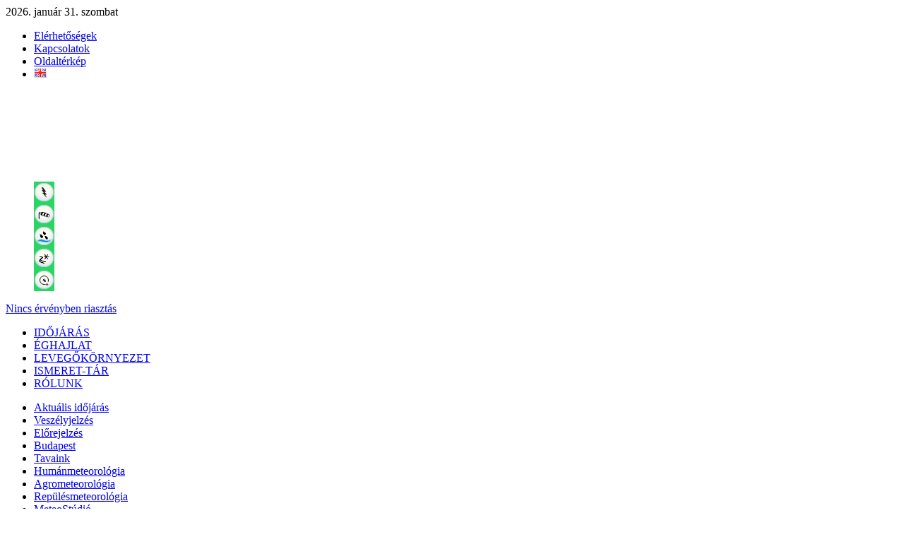

--- FILE ---
content_type: text/html; charset=utf-8
request_url: https://www.met.hu/idojaras/aktualis_idojaras/megfigyeles/csapadek/index.php?ful=H24&fulmenu=aktualis_idojaras/megfigyeles/csapadek
body_size: 33706
content:
<!DOCTYPE html PUBLIC "-//W3C//DTD XHTML 1.0 Transitional//EN" "http://www.w3.org/TR/xhtml1/DTD/xhtml1-transitional.dtd">
<html xmlns="http://www.w3.org/1999/xhtml">
<head>
<meta http-equiv="Content-Type" content="text/html; charset=UTF-8" />
<meta name="keywords" content="Időjárás, Megfigyelések, Előrejelzés, Éghajlat, Balatoni széladatok, Balatoni viharjelzés, Vízhőmérsékletek, METAR, TAF, UV-B sugárzás, Műhold, Radar, Égkép, Napkelte, Napnyugta, Holdkelte, Holdnyugta, meteorológia, orvosmeteorológia, levegőkörnyezet, levegőkörnyezeti tájékoztató"/>
<meta http-equiv="Cache-Control" content="max-age=120, must-revalidate" />
<meta property="article:published_time" content="2026-01-31T17:50:39+01:00">
<link rel="apple-touch-icon" sizes="120x120" href="/apple-touch-icon.png?v=2bBRvozOrO">
<link rel="icon" type="image/png" sizes="32x32" href="/favicon-32x32.png?v=2bBRvozOrO">
<link rel="icon" type="image/png" sizes="16x16" href="/favicon-16x16.png?v=2bBRvozOrO">
<link rel="manifest" href="/site.webmanifest?v=2bBRvozOrO">
<link rel="mask-icon" href="/safari-pinned-tab.svg?v=2bBRvozOrO" color="#5bbad5">
<link rel="shortcut icon" href="/favicon.ico?v=2bBRvozOrO">
<meta name="msapplication-TileColor" content="#2b5797">
<meta name="theme-color" content="#ffffff">
<link rel="alternate" type="application/rss+xml" title="Magyar Meteorológiai Szolgálató Nonprofit Zrt. RSS" href="/methu/rss/" />
<!--<script type="text/javascript" src="/jquery/menu/inc/jquery.min.js"></script>-->
<script type="text/javascript" src="/jquery/custom/js/jquery-1.6.2.min.js"></script>
<!--<script type="text/javascript" src="/jquery/custom/js/jquery-ui-1.8.16.custom.min.js"></script>-->
<script type="text/javascript" src="/jquery/menu/inc/jquery.metadata.js"></script>
<script type="text/javascript" src="/jquery/menu/inc/mbMenu.js"></script>
<script type="text/javascript" src="/jquery/menu/inc/styleswitch.js"></script>
<script type="text/javascript" src="/jquery/menu/inc/jquery.hoverIntent.js"></script>

<script type="text/javascript" src="/javascript/jq/jquery.cluetip.js"></script>
<script type="text/javascript" src="/javascript/lytebox/lytebox.js" language="javascript"></script>
<script type="text/javascript" src="/javascript/jquery-eu-cookie-law-popup.js"></script>
<link rel="stylesheet" type="text/css" href="/css/jquery-eu-cookie-law-popup.css"/>
<script type="text/javascript">
	document.write('<style>.noscript { display: none; }</style>');
</script>

<script type="text/javascript">
$(function(){
  $(".fomenu").buildMenu(
  {
    additionalData:"pippo=1",
    menuWidth:272,
    openOnRight:false,
    menuSelector: ".menuContainer",
    containment:"mainwrapper",
    iconPath:"/images/menu/ikon/",
    hasImages:true,
    fadeInTime:100,
    fadeOutTime:300,
    adjustLeft:2,
    minZindex:"auto",
    adjustTop:10,
    opacity:.95,
    closeOnMouseOut:true,
    closeAfter:200,
    openOnClick:false
  });
  $(".almenu").buildMenu(
  {
    additionalData:"pippo=1",
    menuWidth:272,
    openOnRight:false,
    menuSelector: ".menuContainer",
    containment:"subwrapper",
    iconPath:"/images/menu/ikon/",
    hasImages:true,
    fadeInTime:100,
    fadeOutTime:300,
    adjustLeft:2,
    minZindex:"auto",
    adjustTop:10,
    opacity:.95,
    closeOnMouseOut:true,
    closeAfter:200,
    openOnClick:false
  });
});

function elkuld() {document.kereses_beiro.submit();}

function ujablak()
{
url=document.urlform.urlsel.value;
if(url.substring(0,4)=="http") window.open(url,'_blank');
else document.location.href=url;
}

function push(rejt)
{
document.getElementById(rejt).style.display=(document.getElementById(rejt).style.display=='block')?'none':'block';
return false;
}

var timerID=null;
var frissido=180000;//3 perc";
function betolt(){timerID=setTimeout("update()", frissido);}
function update(){document.location.href="index.php?friss=17:50:39"; timerID=setTimeout("update()", frissido);}
</script>

<script type="text/javascript" src="/javascript/iframe_middle.js"></script>
<script type="text/javascript" src="/javascript/iframe_middle2.js"></script>
<link rel="stylesheet" type="text/css" href="/etc/fontok/font-awesome/css/font-awesome.min.css" />

<link rel="stylesheet" type="text/css" href="/css/hpw_alt.css?ver=013117" media="screen" />
<link rel="stylesheet" type="text/css" href="/css/left_nav.css?ver=013117" media="screen" />
<link rel="stylesheet" type="text/css" href="/css/common.css?ver=013117" media="screen" />
<link rel="stylesheet" type="text/css" href="/css/reklam_alt.css?ver=013117" media="screen" />

<link rel="stylesheet" type="text/css" href="/css/menu.css?ver=013117" media="screen" />
<link rel="stylesheet" type="text/css" href="/css/hpw_v1.css?ver=013117" media="screen" />
<link rel="stylesheet" type="text/css" href="/css/ajanlok.css?ver=013117" media="screen" />
<link rel="stylesheet" type="text/css" href="/css/cikk.css" media="screen" />
<link rel="stylesheet" type="text/css" href="/javascript/jq/jquery.cluetip.css" media="screen" />
<link rel="stylesheet" type="text/css" href="/javascript/lytebox/lytebox.css" media="screen" />

<link rel="stylesheet" type="text/css" href="/css/elements_idojaras.css?ver=013117" media="screen" />
<link rel="stylesheet" type="text/css" href="/css/content.css" media="screen" />

<link rel="stylesheet" type="text/css" href="/idojaras/idojaras.css?ver=013117" media="screen" /><link rel="stylesheet" type="text/css" href="/css/gc.css" media="screen" />

<link rel="stylesheet" type="text/css" href="/css/modosito.css?ver=013117" media="screen" />
<style type="text/css">
.menu{display:none;}
</style>

<!-- Open Graph data -->
<meta property="og:title" content="Csapadék - Megfigyelések - met.hu" />
<meta property="og:type" content="website" />
<meta property="og:url" content="https://www.met.hu/idojaras/aktualis_idojaras/megfigyeles/csapadek/index.php?ful=H24&fulmenu=aktualis_idojaras/megfigyeles/csapadek" />
<meta property="og:site_name" content="HungaroMet Magyar Meteorológiai Szolgáltató Nonprofit Zrt." />
<meta property="og:description" content="" />
<meta property="og:image" content="https://www.met.hu/images/logo/OMSZlogo-210x210.jpg" />
<meta property="og:image:alt" content="HungaroMet Magyar Meteorológiai Szolgáltató Nonprofit Zrt." />
<meta property="og:locale" content="hu_HU" />
<!-- /Open Graph data -->
<!-- Twitter Card data -->
<meta name="twitter:card" content="summary" />
<meta name="twitter:site" content="@meteorologiahu" />
<meta name="twitter:title" content="Csapadék - Megfigyelések - met.hu" />
<meta name="twitter:description" content="Időjárás, Megfigyelések, Előrejelzés, Éghajlat, Balatoni széladatok, Balatoni viharjelzés, Vízhőmérsékletek, METAR, TAF, UV-B sugárzás, Műhold, Radar, Égkép, Napkelte, Napnyugta, Holdkelte, Holdnyugta, Meteorológia, Orvosmeteorológia, Levegőkörnyezet, Levegőkörnyezeti tájékoztató" />
<meta name="twitter:domain" content="https://www.met.hu/idojaras/aktualis_idojaras/megfigyeles/csapadek/index.php?ful=H24&fulmenu=aktualis_idojaras/megfigyeles/csapadek" />
<meta name="twitter:creator" content="@meteorologiahu" />
<meta name="twitter:image" content="https://www.met.hu/images/logo/OMSZlogo-210x210.jpg" />
<!-- /Twitter Card data -->
<title>Csapadék - Megfigyelések - met.hu</title><!-- Google tag (gtag.js) -->
<script async src="https://www.googletagmanager.com/gtag/js?id=G-7LBGNNHF2R"></script>
<script>
  window.dataLayer = window.dataLayer || [];
  function gtag(){dataLayer.push(arguments);}
  gtag('js', new Date());

  gtag('config', 'G-7LBGNNHF2R');
</script>
<link rel="canonical" href="https://www.met.hu/idojaras/aktualis_idojaras/megfigyeles/csapadek/index.php" />
</head>

<body class='eupopup eupopup-bottomright'  bgcolor='#ffffff'>
<script type="text/javascript" src="/javascript/iframe_tooltip.js"></script>

<div class='container' id='container'>
	<div class='header'><div class='mai-datum'>2026. január 31. szombat</div>
		<div class='nav-top'>
			<div class='nav-toplink'>
	<ul>
	<li onmouseover="Tip('<div class=title-link>Elérhetőségek&nbsp;&#187;</div>',CENTERMOUSE,true)" onmouseout="UnTip()" onmouseup="UnTip()"><a href='/rolunk/elerhetosegek/'>Elérhetőségek</a></li>
	<li onmouseover="Tip('<div class=title-link>Kapcsolatok&nbsp;&#187;</div>',CENTERMOUSE,true)" onmouseout="UnTip()" onmouseup="UnTip()"><a href='/rolunk/kapcsolatok/'>Kapcsolatok</a></li>
	<li onmouseover="Tip('<div class=title-link>Oldaltérkép&nbsp;&#187;</div>',CENTERMOUSE,true)" onmouseout="UnTip()" onmouseup="UnTip()"><a href='/methu/oldalterkep/'>Oldaltérkép</a></li>
	<li class='lng' onmouseover="Tip('<div class=title-link><img src='/images/ikon/en14.gif' border=0>&nbsp;&#187;</div>',CENTERMOUSE,true)" onmouseout="UnTip()" onmouseup="UnTip()"><a href='/en/idojaras/aktualis_idojaras/megfigyeles/csapadek/'><img src='/images/ikon/en14.gif' border=0></a></li>
</ul>
			</div>
		</div><div class='home_warning'>
	<div class='fooldal'><a href='/' onmouseover="Tip('<div class=title-link>www.met.hu&nbsp;&#187;</div>',CENTERMOUSE,true)" onmouseout="UnTip()" onmouseup="UnTip()"><img src='/images/home.gif'></a></div>
<div class='warning-level'>
	<div class='emark'>
		<a href='/idojaras/veszelyjelzes/' onmouseover="Tip('<div class=title-link>Veszélyjelzés - riasztás&nbsp;&#187;</div>',CENTERMOUSE,true)" onmouseout="UnTip()" onmouseup="UnTip()">
		<img src='/images/warning_header/emark0.gif' border=0></a></div>
	<div class='wrnl'>
		<div class='top'>
			<dl><dd><a href='/idojaras/veszelyjelzes/index.php?c=a&e=a' onmouseover="Tip('<div class=title-link>Riasztás - Zivatar&nbsp;&#187;</div>',CENTERMOUSE,true)" onmouseout="UnTip()" onmouseup="UnTip()"><img src='/images/warning_header/ts0.gif' border=0></a></dd><dd><a href='/idojaras/veszelyjelzes/index.php?c=a&e=b' onmouseover="Tip('<div class=title-link>Riasztás - Széllökés&nbsp;&#187;</div>',CENTERMOUSE,true)" onmouseout="UnTip()" onmouseup="UnTip()"><img src='/images/warning_header/wind0.gif' border=0></a></dd><dd><a href='/idojaras/veszelyjelzes/index.php?c=a&e=c' onmouseover="Tip('<div class=title-link>Riasztás - Felhőszakadás&nbsp;&#187;</div>',CENTERMOUSE,true)" onmouseout="UnTip()" onmouseup="UnTip()"><img src='/images/warning_header/rainstorm0.gif' border=0></a></dd><dd><a href='/idojaras/veszelyjelzes/index.php?c=a&e=d' onmouseover="Tip('<div class=title-link>Riasztás - Ónos eső&nbsp;&#187;</div>',CENTERMOUSE,true)" onmouseout="UnTip()" onmouseup="UnTip()"><img src='/images/warning_header/fzra0.gif' border=0></a></dd><dd><a href='/idojaras/veszelyjelzes/index.php?c=a&e=e' onmouseover="Tip('<div class=title-link>Riasztás - Hófúvás&nbsp;&#187;</div>',CENTERMOUSE,true)" onmouseout="UnTip()" onmouseup="UnTip()"><img src='/images/warning_header/snowdrift0.gif' border=0></a></dd>
			</dl>
		</div>
		<div class='txt'><a href='/idojaras/veszelyjelzes/' onmouseover="Tip('<div class=title-link>Veszélyjelzés - riasztás&nbsp;&#187;</div>',CENTERMOUSE,true)" onmouseout="UnTip()" onmouseup="UnTip()">Nincs érvényben riasztás</a></div>
	</div>
</div></div>
<div id='mainwrapper'>
	<div class='fomenu'>
		<ul class='rootVoices'>
      <li><a href='/idojaras/' class='akt'>IDŐJÁRÁS</a></li>
        <li><a href='/eghajlat/' class=''>ÉGHAJLAT</a></li>
        <li><a href='/levegokornyezet/' class=''>LEVEGŐKÖRNYEZET</a></li>
        <li><a href='/ismeret-tar/' class=''>ISMERET-TÁR</a></li>
        <li><a href='/rolunk/' class=''>RÓLUNK</a></li>
		</ul>
	</div>
      <div id='menu_eghajlat' class='menu'>
        <a href='/eghajlat/magyarorszag_eghajlata/'>Magyarország éghajlata</a>
        <a href='/eghajlat/fold_eghajlata/'>Föld éghajlata</a>
        <a href='/eghajlat/eghajlatvaltozas/'>Éghajlatváltozás</a>
        <a href='/eghajlat/csapadekintenzitas'>Csapadékintenzitás</a><a class='nov'></a><a class='nov'></a><a class='nov'></a><a class='nov'></a><a class='nov'></a><a class='nov'></a>
      </div>
      <div id='menu_levegokornyezet' class='menu'>
        <a href='https://legszennyezettseg.met.hu/levegominoseg'>Városi légszennyezettség</a>
        <a href='https://legszennyezettseg.met.hu/levegominoseg/ertekelesek/levegokornyezeti-tajekoztato'>Háttérszennyezettség</a>
        <a href='/levegokornyezet/gammadozis_teljesitmeny/'>Gammadózis-teljesítmény</a><a class='nov'></a><a class='nov'></a><a class='nov'></a><a class='nov'></a><a class='nov'></a><a class='nov'></a><a class='nov'></a>
      </div>
      <div id='menu_ismeret-tar' class='menu'>
        <a href='/ismeret-tar/erdekessegek_tanulmanyok/'>Tanulmányok</a>
        <a href='/ismeret-tar/meteorologiai_hirek/'>Meteorológiai hírek</a>
        <a href='/ismeret-tar/kisfilmek/'>Kisfilmek</a>
        <a href='/ismeret-tar/meteorologiai_alapismeretek/'>Meteorológiai alapismeretek</a>
        <a href='/ismeret-tar/kiadvanyok/'>Kiadványok</a>
        <a href='/ismeret-tar/naphold/'>Nap-hold</a><a class='nov'></a><a class='nov'></a><a class='nov'></a><a class='nov'></a>
      </div>
      <div id='menu_rolunk' class='menu'>
        <a href='/rolunk/szervezeti_informaciok/'>Szervezeti információk</a>
        <a href='/rolunk/kozerdeku_adatok/'>Közérdekű adatok</a>
        <a href='/rolunk/adatvedelem/'>Adatvédelem</a>
        <a href='/rolunk/etika/'>Etika és antikorrupció</a>
        <a href='/rolunk/minosegiranyitas/'>Minőségirányítás</a>
        <a href='/rolunk/repulesbiztonsag/'>Repülésbiztonság</a>
        <a href='/rolunk/szolgaltatasaink/'>Szolgáltatásaink</a>
        <a href='/rolunk/palyazatok_projektek/'>Pályázatok, projektek</a>
        <a href='/rolunk/rendezvenyek/'>Rendezvények</a>
        <a href='/rolunk/hirek/'>Hírek</a>
        <a href='/rolunk/tevekenysegek/'>Tevékenységeink</a>
        <a href='/rolunk/video/'>Videók</a>
        <a href='/rolunk/elerhetosegek/'>Elérhetőségek</a>
        <a href='/rolunk/kapcsolatok/'>Kapcsolatok</a>
      </div>
      <div id='menu_kereses' class='menu'>
        <a href='/kereses/honlap/'>Honlapon</a>
        <a href='/kereses/dokumentum/'>Dokumentumokban</a><a class='nov'></a><a class='nov'></a><a class='nov'></a><a class='nov'></a><a class='nov'></a><a class='nov'></a><a class='nov'></a><a class='nov'></a>
      </div>
      <div id='menu_methu' class='menu'>
        <a href='/methu/honlap_ujdonsagok/'>Újdonságok</a>
        <a href='/methu/allasajanlat/'>Állásajánlat</a>
        <a href='/methu/szerzoi_jogok/'>Szerzői jogok</a>
        <a href='/methu/honlaprol/'>Honlapról</a>
        <a href='/methu/rss/'>RSS</a>
        <a href='https://www.facebook.com/HungaroMet'>Facebook</a>
        <a href='http://meteora.met.hu/'>Meteora</a>
        <a href='/methu/oldalterkep/'>Oldaltérkép</a><a class='nov'></a><a class='nov'></a>
      </div>
</div>
<div id='subwrapper'>
	<div class='almenu'>
		<ul class='rootVoices'>
			<li class="rootVoice {menu: 'menu_aktualis_idojaras'} akt"><a href='/idojaras/aktualis_idojaras/'>Aktuális<span class='menu_hide'> időjárás</span></a></li>
			<li class="rootVoice {menu: 'menu_veszelyjelzes'}"><a href='/idojaras/veszelyjelzes/'>Veszélyjelzés</a></li>
			<li class="rootVoice {menu: 'menu_elorejelzes'}"><a href='/idojaras/elorejelzes/'>Előrejelzés</a></li>
			<li class="rootVoice {menu: 'empty'}"><a href='/idojaras/budapest/'>Budapest</a></li>
			<li class="rootVoice {menu: 'menu_tavaink'}"><a href='/idojaras/tavaink/'>Tavaink</a></li>
			<li class="rootVoice {menu: 'menu_humanmeteorologia'}"><a href='/idojaras/humanmeteorologia/'>Humánmeteorológia</a></li>
			<li class="rootVoice {menu: 'menu_agrometeorologia'}"><a href='/idojaras/agrometeorologia/'>Agrometeorológia</a></li>
			<li class="rootVoice {menu: 'empty'}"><a href='https://aviation.met.hu' target='_blank'>Repülésmeteorológia</a></li>
			<li class="rootVoice {menu: 'empty'}"><a href='/idojaras/meteostudio/'>MeteoStúdió</a></li>
		</ul>
	</div>
    <div id='menu_aktualis_idojaras' class='menu'>
        <a href='/idojaras/aktualis_idojaras/megfigyeles/' class="{menu: 'submenu_aktualis_idojaras_megfigyeles'}">Megfigyelések</a>
        <a href='/idojaras/aktualis_idojaras/hojelentes/'>Hójelentés</a>
        <a href='/idojaras/aktualis_idojaras/radar/'>Radar</a>
        <a href='/idojaras/aktualis_idojaras/villam/'>Villám</a>
        <a href='/idojaras/aktualis_idojaras/muhold/'>Műhold</a>
        <a href='/idojaras/aktualis_idojaras/front/'>Időjárási frontok</a>
        <a href='/idojaras/aktualis_idojaras/egkep/' class="{menu: 'submenu_aktualis_idojaras_egkep'}">Égképek</a>
        <a href='/idojaras/aktualis_idojaras/napijelentes/'>Napijelentés kiadvány</a>
        <a href='/idojaras/aktualis_idojaras/napijelentes_2005-2019/'>Napijelentés kiadvány 2005-2019</a>
        <a href='/idojaras/aktualis_idojaras/kulfoldi_adatok/'>Külföldi megfigyelések</a>
        <a href='/idojaras/aktualis_idojaras/vizhomerseklet/'>Vízhőmérsékletek</a>
        <a href='/ismertetok/egkep_ismerteto.pdf' class="{img: 'info.gif'}" target='_blank'>Égkép ismertető</a>
        <a href='/ismertetok/Idojarasi_front_ismerteto.pdf' class="{img: 'info.gif'}" target='_blank'>Időjárási front ismertető</a>
				<a rel="separator"></a>
        <a href='/ismertetok/radar_ismerteto.pdf' class="{img: 'info.gif'}" target='_blank'>Radar ismertető</a>
        <a href='/ismertetok/OMSZ_villamlokalizacios_rendszere.pdf' class="{img: 'info.gif'}" target='_blank'>Villám ismertető</a>
    </div>
          <div id='submenu_aktualis_idojaras_megfigyeles' class='menu' title='submenu_aktualis_idojaras_megfigyeles'>
            <a href='/idojaras/aktualis_idojaras/megfigyeles/homerseklet/'>Hőmérséklet</a>
            <a href='/idojaras/aktualis_idojaras/megfigyeles/szel/'>Szél</a>
            <a href='/idojaras/aktualis_idojaras/megfigyeles/nyomas/'>Légnyomás</a>
            <a href='/idojaras/aktualis_idojaras/megfigyeles/csapadek/'>Csapadék</a>
            <a href='/idojaras/aktualis_idojaras/megfigyeles/nedvesseg/'>Relatív nedvesség</a>
            <a href='/idojaras/aktualis_idojaras/megfigyeles/hovastagsag/'>Hóvastagság</a>
            <a href='/idojaras/aktualis_idojaras/megfigyeles/metesz/'>MET–ÉSZ adatok</a>
            <a href='/metesz/terkep/'>MET–ÉSZ térkép</a>
            <a href='https://metesz.met.hu/'>MET–ÉSZ bevivő</a>
							<a rel="separator"></a>
            <a href='/ismertetok/MET-ESZ_utmutato.pdf' class="{img: 'info.gif'}">MET-ÉSZ útmutató</a>
          </div>
          <div id='submenu_aktualis_idojaras_egkep' class='menu' title='submenu_aktualis_idojaras_egkep'>
            <a href='/idojaras/aktualis_idojaras/egkep/Balatongyorok/'>Balatongyörök</a>
            <a href='/idojaras/aktualis_idojaras/egkep/Budapest/'>Budapest</a>
            <a href='/idojaras/aktualis_idojaras/egkep/Kab-hegy/'>Kab-hegy</a>
            <a href='/idojaras/aktualis_idojaras/egkep/Kaposvar/'>Kaposvár</a>
            <a href='/idojaras/aktualis_idojaras/egkep/Kekesteto/'>Kékestető</a>
            <a href='/idojaras/aktualis_idojaras/egkep/Poganyvar/'>Pogányvár</a>
            <a href='/idojaras/aktualis_idojaras/egkep/Siofok/'>Siófok</a>
            <a href='/idojaras/aktualis_idojaras/egkep/Szeged/'>Szeged</a>
            <a href='/ismertetok/egkep_ismerteto.pdf' class="{img: 'info.gif'}">Égkép ismertető</a><a class='nov'></a>
          </div>
    <div id='menu_veszelyjelzes' class='menu'>
        <a href='/idojaras/veszelyjelzes/tavi_viharjelzes/'>Tavi viharjelzés</a>
				<a rel="separator"></a>
        <a href='/idojaras/veszelyjelzes/hungaromet_veszelyjelzo_rendszere/' class="{img: 'info.gif'}">A HungaroMet veszélyjelző rendszere</a><a class='nov'></a><a class='nov'></a><a class='nov'></a><a class='nov'></a><a class='nov'></a><a class='nov'></a><a class='nov'></a><a class='nov'></a>
    </div>
    <div id='menu_elorejelzes' class='menu'>
        <a href='/idojaras/elorejelzes/orszagos/'>Országos</a>
        <a href='/idojaras/elorejelzes/magyarorszagi_telepulesek/'>Magyarországi települések</a>
        <a href='/idojaras/elorejelzes/valoszinusegi/'>Valószínűségi</a>
        <a href='/idojaras/elorejelzes/europai_elorejelzes/'>Többhetes európai anomália</a>
        <a href='/idojaras/elorejelzes/kulfold/'>Külföldi városok</a>
        <a href='/idojaras/elorejelzes/modellek/' class="{menu: 'submenu_elorejelzes_modellek'}">Térképes modell</a>
        <a href='/idojaras/elorejelzes/vertikalis_elorejelzes/'>Magassági</a><a class='nov'></a><a class='nov'></a><a class='nov'></a>
    </div>
          <div id='submenu_elorejelzes_modellek' class='menu' title='submenu_elorejelzes_modellek'>
            <a href='/idojaras/elorejelzes/modellek/ECMWF/'>ECMWF</a>
            <a href='/idojaras/elorejelzes/modellek/AROME/'>AROME</a>
            <a href='/idojaras/elorejelzes/modellek/WRF/'>WRF</a>
            <a href='/idojaras/elorejelzes/modellek/MEANDER/'>MEANDER</a><a class='nov'></a><a class='nov'></a><a class='nov'></a><a class='nov'></a><a class='nov'></a><a class='nov'></a>
          </div>
    <div id='menu_tavaink' class='menu'>
        <a href='/idojaras/tavaink/balaton/'>Balaton</a>
        <a href='/idojaras/tavaink/tisza-to/'>Tisza-tó</a>
        <a href='/idojaras/tavaink/velencei-to/'>Velencei-tó</a>
				<a rel="separator"></a>
        <a href='/ismertetok/viharjelzesi_fokozatok.pdf' class="{img: 'info.gif'}" target='_blank'>Viharjelzési fokozatok</a>
        <a href='/ismertetok/Beaufort-skala.pdf' class="{img: 'info.gif'}" target='_blank'>Szélerősség fokozatok</a><a class='nov'></a><a class='nov'></a><a class='nov'></a><a class='nov'></a><a class='nov'></a>
    </div>
    <div id='menu_humanmeteorologia' class='menu'>
        <a href='/idojaras/humanmeteorologia/uv-b/' class="{menu: 'submenu_humanmeteorologia_uv-b'}">UV sugárzás</a>
        <a href='/idojaras/humanmeteorologia/orvosmeteorologia/'>Orvosmeteorológia</a>
        <a href='https://www.nnk.gov.hu/index.php/kozegeszsegugyi-laboratoriumi-foosztaly/kornyezetegeszsegugyi-laboratoriumi-osztaly/levegohigienes-laboratorium/polleninformaciok.html' target='_blank'>Pollenjelentés</a>
        <a href='/idojaras/humanmeteorologia/budapesti_legszennyezettseg_elorejelzes/'>Bp.-i légszennyezettség előrejelzés</a><a class='nov'></a><a class='nov'></a><a class='nov'></a><a class='nov'></a><a class='nov'></a><a class='nov'></a>
    </div>
          <div id='submenu_humanmeteorologia_uv-b' class='menu' title='submenu_humanmeteorologia_uv-b'>
            <a href='/idojaras/humanmeteorologia/uv-b/orszagos_elorejelzes/'>Országos UV Index előrejelzés</a>
            <a href='/idojaras/humanmeteorologia/uv-b/figyelmeztetes/'>UV sugárzás figyelmeztetés</a>
            <a href='/idojaras/humanmeteorologia/uv-b/mert_adatok/'>Mért adatok</a>
            <a href='/idojaras/humanmeteorologia/uv-b/terkepes_elorejelzes/'>Térképes előrejelzés</a>
            <a href='/idojaras/humanmeteorologia/uv-b/teljes_ozontartalom/'>Teljes ózontartalom</a>
            <a href='/idojaras/humanmeteorologia/uv-b/uv_valtozas/'>UV sugárzás változása</a>
            <a href='/idojaras/humanmeteorologia/uv-b/ismerteto/' class="{img: 'info.gif'}">UV Index ismertető</a><a class='nov'></a><a class='nov'></a><a class='nov'></a>
          </div>
    <div id='menu_agrometeorologia' class='menu'>
        <a href='/idojaras/agrometeorologia/elemzes/'>Agrometeorológiai elemzés</a>
        <a href='/idojaras/agrometeorologia/nemzetkozi/'>Nemzetközi helyzetkép</a>
        <a href='/idojaras/agrometeorologia/csapadek/'>Csapadék</a>
        <a href='/idojaras/agrometeorologia/parolgas/'>Párolgás</a>
        <a href='/idojaras/agrometeorologia/talaj/'>Talajnedvesség és talajhőmérséklet</a>
        <a href='/idojaras/agrometeorologia/aszalyinfo/'>Aszály információk</a>
        <a href='/idojaras/agrometeorologia/napfenytartam/'>Napfénytartam</a>
        <a href='/idojaras/agrometeorologia/paratartalom/'>Páratartalom</a>
        <a href='/idojaras/agrometeorologia/levelnedvesseg/'>Levélnedvesség - növényvédelem</a>
        <a href='/idojaras/agrometeorologia/homerseklet/'>Hőmérséklet</a>
        <a href='/idojaras/agrometeorologia/hoosszeg/'>Hőösszeg</a>
        <a href='/idojaras/agrometeorologia/szel/'>Szél</a>
        <a href='/idojaras/agrometeorologia/vegetacios_index/'>Vegetációs index</a>
        <a href='/downloads.php?fn=/ismertetok/Agrometeorologia_ismerteto.pdf' class="{img: 'info.gif'}" target='_blank'>Agrometeorológia ismertető</a>
        <a href='/downloads.php?fn=/ismertetok/Novenyfenologiai_utmutato.pdf' class="{img: 'info.gif'}" target='_blank'>Növényfenológiai útmutató</a>
    </div>
</div>
	<div class='ru'>
	 <a href='/idojaras/'>IDŐJÁRÁS &gt;</a>
	 <a href='/idojaras/aktualis_idojaras/'>Aktuális<span class='menu_hide'> időjárás</span> &gt;</a>
	 <a href='/idojaras/aktualis_idojaras/megfigyeles/'>Megfigyelések &gt;</a>
	 <a href='/idojaras/aktualis_idojaras/megfigyeles/csapadek/' class='akt'>Csapadék</a></div><!-- get_news
﻿
-->
	</div>
	<div class='content'>
  <div class='left'>
	<div class='main-hl nmb'>
		<div class='h1'>Csapadék</div>
	</div>
    <iframe src='/idojaras/aktualis_idojaras/megfigyeles/csapadek/main.php?ful=H24' width='640' align='top' frameborder=0 name='csapadek' id='csapadek' scrolling='no' allowfullscreen='true'></iframe><!--
oszlop_2_left-->
<div style='text-align:center;padding-top:20px;padding-bottom:15px;clear:both'><!-- met.hu - aktualis idojaras 468x180, 1921602 -->
<div id="zone1921602" class="goAdverticum"></div></div>
  </div>
  <div class='right'>
	<div class='side-top'><a href='/idojaras/aktualis_idojaras/megfigyeles/'>Megfigyelések</a></div>
		<div class='side-pic'><a href='/idojaras/aktualis_idojaras/megfigyeles/'><img src='/images/side/havas_bogyo1.jpg' border=0></a></div>
		<div class='side_lst'><a href='/idojaras/aktualis_idojaras/megfigyeles/homerseklet/'>Hőmérséklet</a></div>
		<div class='side_lst'><a href='/idojaras/aktualis_idojaras/megfigyeles/szel/'>Szél</a></div>
		<div class='side_lst'><a href='/idojaras/aktualis_idojaras/megfigyeles/nyomas/'>Légnyomás</a></div>
		<div class='side_lst-akt'>Csapadék</div>
		<div class='side_lst'><a href='/idojaras/aktualis_idojaras/megfigyeles/nedvesseg/'>Relatív nedvesség</a></div>
		<div class='side_lst'><a href='/idojaras/aktualis_idojaras/megfigyeles/hovastagsag/'>Hóvastagság</a></div>
		<div class='side_lst'><a href='/idojaras/aktualis_idojaras/megfigyeles/metesz/'>MET–ÉSZ adatok</a></div>
		<div class='side_lst'><a href='/metesz/terkep/' target='_blank'>MET–ÉSZ térkép</a></div>
		<div class='side_lst'><a href='https://metesz.met.hu/'>MET–ÉSZ bevivő</a></div>
		<div class='side_lst'><a href='/ismertetok/MET-ESZ_utmutato.pdf' target='_blank'>MET-ÉSZ útmutató<img align='right' src='/images/ikon/info.gif' border=0></a></div>
	<div class='side-bottom'></div>
	<div class='side-box'><!-- /idojaras/aktualis_idojaras/megfigyeles/csapadek/index.php?ful=H24&fulmenu=aktualis_idojaras/megfigyeles/csapadek -->
<!-- Sidebar Social Share -->
<div class="sidebar-social-share">
	<iframe src="https://www.facebook.com/plugins/like.php?href=https%3A%2F%2Fwww.met.hu%2Fidojaras%2Faktualis_idojaras%2Fmegfigyeles%2Fcsapadek%2Findex.php%3Fful%3DH24%26fulmenu%3Daktualis_idojaras%2Fmegfigyeles%2Fcsapadek&width=109&layout=button_count&action=like&size=small&show_faces=false&share=false&height=21&appId" width="109" height="21" style="border:none;overflow:hidden" scrolling="no" frameborder="0" allowTransparency="true"></iframe>
	<a class="sss-rss" href="/methu/rss/" onmouseover="Tip('<div class=\'bubox\'>met.hu - RSS oldal</div>',CENTERMOUSE,true)" onmouseout="UnTip();"><i class="fa fa-rss fa-fw"></i></a>
	<a class="sss-twitter" href="https://twitter.com/meteorologiahu" target="_blank" onmouseover="Tip('<div class=\'bubox\'>X</div>',CENTERMOUSE,true)" onmouseout="UnTip();"><i class="fa fa-twitter fa-fw"></i></a>
	<a class="sss-instagram" href="https://instagram.com/hungaromet/" target="_blank" onmouseover="Tip('<div class=\'bubox\'>Instagram</div>',CENTERMOUSE,true)" onmouseout="UnTip();"><i class="fa fa-instagram fa-fw"></i></a>
	<a class="sss-facebook" href="https://www.facebook.com/HungaroMet/" target="_blank" onmouseover="Tip('<div class=\'bubox\'>Facebook</div>',CENTERMOUSE,true)" onmouseout="UnTip();"><i class="fa fa-facebook fa-fw"></i></a>
</div>
<!-- /Sidebar Social Share -->

	</div>
	<div class='side-box'>
<a href="/idojaras/aktualis_idojaras/megfigyeles/metesz/" title="Meteorológiai észlelések küldése" target="_blank"><img src="/images/ajanlo/metesz_fooldal.jpg" border="0" class="keret"></a>
<div class="abra-txt"><a href="/idojaras/aktualis_idojaras/megfigyeles/metesz/">Meteorológiai észlelések küldése &#187;</a></div>

	</div>
	<div class='side-box'>
		<iframe src='/elements/side/videok/index.php?temak=440,109' width='300' height=220 align='top' frameborder=0 name='videok0' id='videok0' scrolling='no'></iframe>
	</div>
	<div class='side-box'>
		<div class='side-kapcsolodo'>Kapcsolódó oldalak</div>
	<div class='side_lst'><a href='/idojaras/agrometeorologia/homerseklet/'>Többnapos átlaghőmérsékletek</a></div>
	<div class='side_lst'><a href='/idojaras/agrometeorologia/csapadek/'>Többnapos csapadékösszegek</a></div>
	<div class='side_lst'><a href='/idojaras/agrometeorologia/napfenytartam/'>Többnapos napfénytartam összegek</a></div>
	</div>
<!-- met.hu - met.hu - 300x500_jobb -.-.- -->
<div id="zone5877541" class="goAdverticum"></div>

	<div class='side-box'>
	</div>
	<div class='side-box'>
<a href='http://www.macroexpert.hu/' title='Macroexpert' target='_blank'><img width='300' src='/images/reklam/macroexpert_logo_336x.gif' border=0></a>

	</div></div>
	</div>
	<div class='pgup-ikon'><a href='#' id='top'><img src='/images/ikon/pgup.gif' border=0></a></div>
	<div class='footer'>
		<dl><a href='/idojaras/'>IDŐJÁRÁS</a>
			<dd><a href='/idojaras/aktualis_idojaras/'>Aktuális<span class='menu_hide'> időjárás</span></a></dd>
			<dd><a href='/idojaras/veszelyjelzes/'>Veszélyjelzés</a></dd>
			<dd><a href='/idojaras/elorejelzes/'>Előrejelzés</a></dd>
			<dd><a href='/idojaras/budapest/'>Budapest</a></dd>
			<dd><a href='/idojaras/tavaink/'>Tavaink</a></dd>
			<dd><a href='/idojaras/humanmeteorologia/'>Humánmeteorológia</a></dd>
			<dd><a href='/idojaras/agrometeorologia/'>Agrometeorológia</a></dd>
			<dd><a href='https://aviation.met.hu' target='_blank'>Repülésmeteorológia</a></dd>
			<dd><a href='/idojaras/meteostudio/'>MeteoStúdió</a></dd>
		</dl>
		<dl><a href='/eghajlat/'>ÉGHAJLAT</a>
			<dd><a href='/eghajlat/magyarorszag_eghajlata/'>Magyarország éghajlata</a></dd>
			<dd><a href='/eghajlat/fold_eghajlata/'>Föld éghajlata</a></dd>
			<dd><a href='/eghajlat/eghajlatvaltozas/'>Éghajlatváltozás</a></dd>
			<dd><a href='/eghajlat/csapadekintenzitas'>Csapadékintenzitás</a></dd>
		</dl>
		<dl><a href='/levegokornyezet/'>LEVEGŐKÖRNYEZET</a>
			<dd><a href='https://legszennyezettseg.met.hu/levegominoseg'>Városi légszennyezettség</a></dd>
			<dd><a href='https://legszennyezettseg.met.hu/levegominoseg/ertekelesek/levegokornyezeti-tajekoztato'>Háttérszennyezettség</a></dd>
			<dd><a href='/levegokornyezet/gammadozis_teljesitmeny/'>Gammadózis-teljesítmény</a></dd>
		</dl>
		<dl class='wl'><a href='/ismeret-tar/'>ISMERET-TÁR</a>
			<dd><a href='/ismeret-tar/erdekessegek_tanulmanyok/'>Tanulmányok</a></dd>
			<dd><a href='/ismeret-tar/meteorologiai_hirek/'>Meteorológiai hírek</a></dd>
			<dd><a href='/ismeret-tar/kisfilmek/'>Kisfilmek</a></dd>
			<dd><a href='/ismeret-tar/meteorologiai_alapismeretek/'>Meteorológiai alapismeretek</a></dd>
			<dd><a href='/ismeret-tar/kiadvanyok/'>Kiadványok</a></dd>
			<dd><a href='/ismeret-tar/naphold/'>Nap-hold</a></dd>
		</dl>
		<dl><a href='/rolunk/'>RÓLUNK</a>
			<dd><a href='/rolunk/szervezeti_informaciok/'>Szervezeti információk</a></dd>
			<dd><a href='/rolunk/kozerdeku_adatok/'>Közérdekű adatok</a></dd>
			<dd><a href='/rolunk/adatvedelem/'>Adatvédelem</a></dd>
			<dd><a href='/rolunk/etika/'>Etika és antikorrupció</a></dd>
			<dd><a href='/rolunk/minosegiranyitas/'>Minőségirányítás</a></dd>
			<dd><a href='/rolunk/repulesbiztonsag/'>Repülésbiztonság</a></dd>
			<dd><a href='/rolunk/szolgaltatasaink/'>Szolgáltatásaink</a></dd>
			<dd><a href='/rolunk/palyazatok_projektek/'>Pályázatok, projektek</a></dd>
			<dd><a href='/rolunk/rendezvenyek/'>Rendezvények</a></dd>
			<dd><a href='/rolunk/hirek/'>Hírek</a></dd>
			<dd><a href='/rolunk/tevekenysegek/'>Tevékenységeink</a></dd>
			<dd><a href='/rolunk/video/'>Videók</a></dd>
			<dd><a href='/rolunk/elerhetosegek/'>Elérhetőségek</a></dd>
			<dd><a href='/rolunk/kapcsolatok/'>Kapcsolatok</a></dd>
			<dd><a href='/rolunk/megrendeles/'>Megrendelés</a></dd>
		</dl>
		<dl class='ws'><a href='/methu/'>MET.HU</a>
			<dd><a href='/methu/honlap_ujdonsagok/'>Újdonságok</a></dd>
			<dd><a href='/methu/allasajanlat/'>Állásajánlat</a></dd>
			<dd><a href='/methu/szerzoi_jogok/'>Szerzői jogok</a></dd>
			<dd><a href='/methu/honlaprol/'>Honlapról</a></dd>
			<dd><a href='/methu/rss/'>RSS</a></dd>
			<dd><a href='https://www.facebook.com/HungaroMet'>Facebook</a></dd>
			<dd><a href='http://meteora.met.hu/'>Meteora</a></dd>
			<dd><a href='/methu/oldalterkep/'>Oldaltérkép</a></dd>
		</dl>
<div class='hlv'>.65</div></div>
</div></body>
</html>

--- FILE ---
content_type: text/html; charset=utf-8
request_url: https://www.met.hu/idojaras/aktualis_idojaras/megfigyeles/csapadek/main.php?ful=H24
body_size: 14413
content:
<!DOCTYPE html>
<html>
<head>
<title>aktualis_idojaras</title>
<meta http-equiv="Content-Type" content="text/html; charset=UTF-8" />
<meta http-equiv="Cache-Control" content="max-age=120, must-revalidate" />
<script type="text/javascript" src="/jquery/menu/inc/jquery.min.js"></script>
<script type="text/javascript" language="javascript" src="/javascript/lytebox/lytebox.js"></script>
<script type="text/javascript" src="/javascript/nouislider/nouislider.min.js"></script>

<link rel="stylesheet" type="text/css" href="/css/left_nav.css?ver=013117" media="screen" />
<link rel="stylesheet" type="text/css" href="/css/common.css?ver=013117" media="screen" />
<link rel="stylesheet" type="text/css" href="/javascript/lytebox/lytebox.css" media="screen" />
<link rel="stylesheet" type="text/css" href="/etc/fontok/font-awesome/css/font-awesome.min.css" />
<link rel="stylesheet" type="text/css" href="/javascript/nouislider/nouislider.methu.player.css" />

<link rel="stylesheet" type="text/css" href="/css/elements_idojaras.css?ver=013117" media="screen" />
<link rel="stylesheet" type="text/css" href="/idojaras/tablo/tablo.css?ver=013117" media="screen" />
<link rel="stylesheet" type="text/css" href="/css/modosito.css?ver=013117" media="screen" />
<!--tablo_keret--><style>
    .sldrbar { background-color: #ebebeb; margin: 4px 0 0 0;}
    .sldrbarleft { background-color: #6699CC;}
    .sldrbutton { background: url(/images/jel/potty.png) no-repeat;width:16px;height:16px;}
	.preload-images {
		width: 0px;
		height: 0px;
		background: url('/img/msRh/msRh20260131_0600.png') no-repeat -9999px -9999px;
		background: url('/img/msRh/msRh20260131_0600.png') no-repeat -9999px -9999px,
		url('/img/msRh/msRh20260130_1800.png') no-repeat -9999px -9999px,
		url('/img/msRh/msRh20260130_0600.png') no-repeat -9999px -9999px,
		url('/img/msRh/msRh20260129_1800.png') no-repeat -9999px -9999px,
		url('/img/msRh/msRh20260129_0600.png') no-repeat -9999px -9999px,
		url('/img/msRh/msRh20260128_1800.png') no-repeat -9999px -9999px,
		url('/img/msRh/msRh20260128_0600.png') no-repeat -9999px -9999px,
		url('/img/msRh/msRh20260127_1800.png') no-repeat -9999px -9999px,
		url('/img/msRh/msRh20260127_0600.png') no-repeat -9999px -9999px,
		url('/img/msRh/msRh20260126_1800.png') no-repeat -9999px -9999px,
		url('/img/msRh/msRh20260126_0600.png') no-repeat -9999px -9999px;
	}
</style>
<script type="text/javascript" src="/javascript/domready.js"></script>
<script type="text/javascript" src="/javascript/slider2_nojq.js"></script>
<script type="text/javascript"><!--
var keplink="/img/msRh/";
var kpkeplink="/img//";

var lir=0;


function findObj(n, d){
	var p,i,x;
	if(!d) d=document;
	if((p=n.indexOf("?"))>0&&parent.frames.length){ d=parent.frames[n.substring(p+1)].document; n=n.substring(0,p);}
	if(!(x=d[n])&&d.all) x=d.all[n];
	for(i=0;!x&&i<d.forms.length;i++) x=d.forms[i][n];
	for(i=0;!x&&d.layers&&i<d.layers.length;i++) x=findObj(n,d.layers[i].document);
	if(!x && document.getElementById) x=document.getElementById(n);
	return x;
}
var slider0=new slider();
var kf=Array("msRh20260131_0600.png","msRh20260130_1800.png","msRh20260130_0600.png","msRh20260129_1800.png","msRh20260129_0600.png","msRh20260128_1800.png","msRh20260128_0600.png","msRh20260127_1800.png","msRh20260127_0600.png","msRh20260126_1800.png","msRh20260126_0600.png","msRh20260125_1800.png","msRh20260125_0600.png","msRh20260124_1800.png","msRh20260124_0600.png","msRh20260123_1800.png","msRh20260123_0600.png","msRh20260122_1800.png","msRh20260122_0600.png","msRh20260121_1800.png","msRh20260121_0600.png","msRh20260120_1800.png","msRh20260120_0600.png","msRh20260119_1800.png","msRh20260119_0600.png");
var kpkf=Array("","","","","","","","","","","","","","","","","","","","","","","","","");
var rftime=360000, rf="/idojaras/aktualis_idojaras/megfigyeles/csapadek/main.php";
var fd=Array("2026. január 31. 18:36 (17:36 &nbsp;UTC)","2026. január 31. 05:56 (04:56 &nbsp;UTC)","2026. január 30. 17:46 (16:46 &nbsp;UTC)","2026. január 30. 15:24 (14:24 &nbsp;UTC)","2026. január 29. 18:20 (17:20 &nbsp;UTC)","2026. január 29. 10:10 (09:10 &nbsp;UTC)","2026. január 28. 22:36 (21:36 &nbsp;UTC)","2026. január 28. 10:14 (09:14 &nbsp;UTC)","2026. január 27. 15:18 (14:18 &nbsp;UTC)","2026. január 27. 17:08 (16:08 &nbsp;UTC)","2026. január 26. 23:36 (22:36 &nbsp;UTC)","2026. január 26. 12:36 (11:36 &nbsp;UTC)","2026. január 25. 20:48 (19:48 &nbsp;UTC)","2026. január 25. 17:08 (16:08 &nbsp;UTC)","2026. január 24. 18:46 (17:46 &nbsp;UTC)","2026. január 24. 16:56 (15:56 &nbsp;UTC)","2026. január 24. 06:46 (05:46 &nbsp;UTC)","2026. január 23. 17:38 (16:38 &nbsp;UTC)","2026. január 23. 04:56 (03:56 &nbsp;UTC)","2026. január 22. 08:48 (07:48 &nbsp;UTC)","2026. január 21. 19:50 (18:50 &nbsp;UTC)","2026. január 21. 12:26 (11:26 &nbsp;UTC)","2026. január 20. 18:46 (17:46 &nbsp;UTC)","2026. január 20. 12:26 (11:26 &nbsp;UTC)","2026. január 20. 06:56 (05:56 &nbsp;UTC)");
var kpfd=Array("","","","","","","","","","","","","","","","","","","","","","","","","");
var nImg=kf.length, cImg=0, curImg=0, ply=0;
var tmr=null, delayTime=500, dlymul=1, dir=-1;
var sz=640;
var kepdb=25;
var kepstr="&id=msRh";
var Imgs=new Array(nImg);
function doneload(){ cImg++; gotoImg(curImg);}
if(curImg>nImg-1){ if((curImg=nImg-1)<0) curImg=0;}
function pgstart() {
	for(i=nImg,j=curImg;i>0;i--){
		Imgs[j]=new Image();
		Imgs[j].onload=doneload;
		Imgs[j].src=keplink+kf[j];
		j=(j+1)%nImg;
	}
}
function gotoImg(i,s,sl) {
	try {
		if(typeof s=="undefined") s=1;
		if(Imgs[curImg=i].complete){
			if(s) stopLoop();
			var o=findObj("loopimg");
			if(o){
				o.src=Imgs[i].src; o.width=sz;
				o=findObj("frissdatum"); if(o) o.innerHTML=fd[i];
			}
			if(typeof sl=="undefined") sl=1;
			if(sl) slider0.setMid((lir)?curImg:kepdb-curImg);
		}
	}catch(e){}
}
function stepImg(d,s){c=curImg+(d*dir); if(c<0) c=nImg-1; if(c<0||c>=nImg) c=0; dlymul=((c==0&&dir<0)||(c==nImg-1&&dir>0))?4:1; gotoImg(c,s);}
function playLoop(){
	if(tmr){ clearTimeout(tmr); tmr=null;}
	stepImg(1,0);
	tmr=setTimeout("playLoop()", delayTime*dlymul);
}
function startLoop(t){ if(t>0) delayTime=t; dlymul=1; playLoop();}
function stopLoop(){ if(tmr){ clearTimeout(tmr); tmr=null; } var o=findObj("selectlst"); if(o) o.selectedIndex=curImg;}

function slideImg(){ var i=slider0.values.mid; if(!lir) i=kepdb-i; if(i!=curImg) gotoImg(i,1,0);}
function pgreload(){ document.location.href=rf+""+((tmr)?("?f=all&lp="+delayTime):"?f=all&ci="+curImg)+kepstr;}
function on_load(){
	slider0.init({
		id: "sldr0",
        style: {className:"sldrbar", width:"640px", height:"8px"},
        style2: {className:"sldrbarleft"},
        pointer: {className:"sldrbutton", width:"16px", height:"16px", top:"-4px"},
        values: {min:1, mid:(lir)?curImg:kepdb-curImg, max:kepdb, visible:false},
        fire: slideImg
	});
	pgstart();

	if(ply) startLoop(ply);
	else gotoImg(curImg);
	//setTimeout("pgreload()", rftime);
}

try { $(document).ready(on_load);}
catch(e) { domReady(on_load); }

function prepareZoom(a) {
	var j=kepdb-curImg-1;
	if(j<0) j=0;
	if(datum=kpfd[j]) {
    var knev=kpkf[j]
		var kpar="";
    a.setAttribute("data-title","<div class=\"keppar-cim\"><div>"+datum+"</div><div>["+kpar+"]</div></div>");
    a.href="/img/"+kpar+"/"+kpar+knev.substring(4);
  }
  else {
    //a.setAttribute("data-title","Nincs kép");
    a.href="/idojaras/tablo/error_msg.php";
  }

  Tip("<div class=title-link>Nagyobb, részletesebb kép&nbsp;&#187;</div>");
}
//-->
</script>
</head>
<body bgcolor='#ffffff' style='margin:0;padding:0 0 20px 0' onLoad="if(parent.adjustIFrameSize) parent.adjustIFrameSize(window)">
<script type="text/javascript" src="/javascript/iframe_tooltip.js"></script>
<div class="preload-images"></div>

<div>
<div>
	<div class='navbg'>
		<div class='all'>
			<div class='date-switch'>
				<div class='previous'><a href='javascript:stepImg(-1)' onmouseover="Tip('<div class=title-link>Előző&nbsp;&#187;</div>',CENTERMOUSE,true)" onmouseout="UnTip()" onmouseup="UnTip()"><img align='absmiddle' src='/images/ikon/fpr.gif' border=0></a></div>
	<select id='selectlst' name='files' onchange='gotoImg(this.selectedIndex)' title=''>
      <option value='0' selected title=''>&nbsp;2026. január 31. 07 LT (06 &nbsp;UTC)</option>
      <option value='1' title=''>&nbsp;2026. január 30. 19 LT (18 &nbsp;UTC)</option>
      <option value='2' title=''>&nbsp;2026. január 30. 07 LT (06 &nbsp;UTC)</option>
      <option value='3' title=''>&nbsp;2026. január 29. 19 LT (18 &nbsp;UTC)</option>
      <option value='4' title=''>&nbsp;2026. január 29. 07 LT (06 &nbsp;UTC)</option>
      <option value='5' title=''>&nbsp;2026. január 28. 19 LT (18 &nbsp;UTC)</option>
      <option value='6' title=''>&nbsp;2026. január 28. 07 LT (06 &nbsp;UTC)</option>
      <option value='7' title=''>&nbsp;2026. január 27. 19 LT (18 &nbsp;UTC)</option>
      <option value='8' title=''>&nbsp;2026. január 27. 07 LT (06 &nbsp;UTC)</option>
      <option value='9' title=''>&nbsp;2026. január 26. 19 LT (18 &nbsp;UTC)</option>
      <option value='10' title=''>&nbsp;2026. január 26. 07 LT (06 &nbsp;UTC)</option>
      <option value='11' title=''>&nbsp;2026. január 25. 19 LT (18 &nbsp;UTC)</option>
      <option value='12' title=''>&nbsp;2026. január 25. 07 LT (06 &nbsp;UTC)</option>
      <option value='13' title=''>&nbsp;2026. január 24. 19 LT (18 &nbsp;UTC)</option>
      <option value='14' title=''>&nbsp;2026. január 24. 07 LT (06 &nbsp;UTC)</option>
      <option value='15' title=''>&nbsp;2026. január 23. 19 LT (18 &nbsp;UTC)</option>
      <option value='16' title=''>&nbsp;2026. január 23. 07 LT (06 &nbsp;UTC)</option>
      <option value='17' title=''>&nbsp;2026. január 22. 19 LT (18 &nbsp;UTC)</option>
      <option value='18' title=''>&nbsp;2026. január 22. 07 LT (06 &nbsp;UTC)</option>
      <option value='19' title=''>&nbsp;2026. január 21. 19 LT (18 &nbsp;UTC)</option>
      <option value='20' title=''>&nbsp;2026. január 21. 07 LT (06 &nbsp;UTC)</option>
      <option value='21' title=''>&nbsp;2026. január 20. 19 LT (18 &nbsp;UTC)</option>
      <option value='22' title=''>&nbsp;2026. január 20. 07 LT (06 &nbsp;UTC)</option>
      <option value='23' title=''>&nbsp;2026. január 19. 19 LT (18 &nbsp;UTC)</option>
      <option value='24' title=''>&nbsp;2026. január 19. 07 LT (06 &nbsp;UTC)</option>
	</select>
				<div class='next'><a href='javascript:stepImg(1)' onmouseover="Tip('<div class=title-link>Következő&nbsp;&#187;</div>',CENTERMOUSE,true)" onmouseout="UnTip()" onmouseup="UnTip()"><img src='/images/ikon/fne.gif' border=0></a></div>
			</div>
			<div class='buttons'>
				<dl>
					<dd><a href='javascript:stopLoop()' onmouseover="Tip('<div class=title> Hurokfilm lejátszás megállítása </div>',CENTERMOUSE,true)" onmouseout="UnTip()" onmouseup="UnTip()"><img src='/images/ikon/pause.gif' border=0></a></dd>
					<dd><a href='javascript:startLoop(1000)' onmouseover="Tip('<div class=title> Hurokfilm lejátszás (lassú) </div>',CENTERMOUSE,true)" onmouseout="UnTip()" onmouseup="UnTip()"><img src='/images/ikon/loop1.gif' border=0></a></dd>
					<dd><a href='javascript:startLoop(500)' onmouseover="Tip('<div class=title> Hurokfilm lejátszás (közepes) </div>',CENTERMOUSE,true)" onmouseout="UnTip()" onmouseup="UnTip()"><img src='/images/ikon/loop2.gif' border=0></a></dd>
					<dd><a href='javascript:startLoop(250)' onmouseover="Tip('<div class=title> Hurokfilm lejátszás (gyors) </div>',CENTERMOUSE,true)" onmouseout="UnTip()" onmouseup="UnTip()"><img src='/images/ikon/loop3.gif' border=0></a></dd>
				</dl>
			</div>
			<div id='statusz'></div>
		</div>
	</div>
</div>
	<div class='menuful hpad10'>
		<dl>
		<dd onmouseover="Tip('<div class=title-link>Tízpercenként frissülő órás csapadék térkép&nbsp;&#187;</div>',CENTERMOUSE,true)" onmouseout="UnTip()" onmouseup="UnTip()"><a href='main.php?ful=i10&fulmenu=aktualis_idojaras/megfigyeles/csapadek#aktp'>Tízperces</a></dd>
		<dd onmouseover="Tip('<div class=title-link>Órás csapadék térkép&nbsp;&#187;</div>',CENTERMOUSE,true)" onmouseout="UnTip()" onmouseup="UnTip()"><a href='main.php?ful=H&fulmenu=aktualis_idojaras/megfigyeles/csapadek#aktp'>Órás</a></dd>
		<dd onmouseover="Tip('<div class=title>Napi csapadék térkép</div>',CENTERMOUSE,true)" onmouseout="UnTip()" onmouseup="UnTip()" class='akt'>24 órás</dd>
	</dl>
</div>
<div class='frame' id='loopdiv'>
<div class='foliak'>
<div id='Layer0' class='folia'><img src="/images/layers/normal/spacer.gif" alt="" id="relief" class="reteg" name="relief">
<img src="/images/layers/normal/spacer.gif" alt="" id="boundaries" class="reteg" name="boundaries">
<img src="/images/layers/normal/spacer.gif" alt="" id="freeways" class="reteg" name="freeways">
<img src="/images/layers/normal/spacer.gif" alt="" id="borders" class="reteg" name="borders">
<img id='loopimg' width='640' height='480' src='/images/ikon/loading640x480.gif' class='loopimg'></div>
</div>
	<div id='sldr0' class='sldr'></div>
	<div class='idfriss'>HungaroMet: <span id='frissdatum'></span> &nbsp;[msRh]</div><script src="/javascript/weather_v2.js" language="javascript"></script>
<div id="mapLayers" class="layersform">
<form action="" name="map" style="margin:0px">
<fieldset>
<span><input name="togglerelief" type="checkbox" id="togglerelief" onClick="togglelayers('3')" value="relief">
<label for="togglerelief">Települések</label>
</span>&nbsp;&nbsp;&nbsp;<span><input name="toggleboundaries" type="checkbox" id="toggleboundaries" onClick="togglelayers('3')" value="boundaries">
<label for="toggleboundaries">Járások</label>
</span>&nbsp;&nbsp;&nbsp;<span><input name="togglefreeways" type="checkbox" id="togglefreeways" onClick="togglelayers('3')" value="freeways">
<label for="togglefreeways">Autópályák</label>
</span>&nbsp;&nbsp;&nbsp;<span><input name="toggleborders" type="checkbox" id="toggleborders" onClick="togglelayers('3')" value="borders">
<label for="toggleborders">Vármegyék</label>
</span>&nbsp;&nbsp;&nbsp;</fieldset>
</form>
</div>
<script language="javascript">
togglelayers('3');
</script>

</div>
</div><div class='hr-bottom mt'></div></body>
</html>
